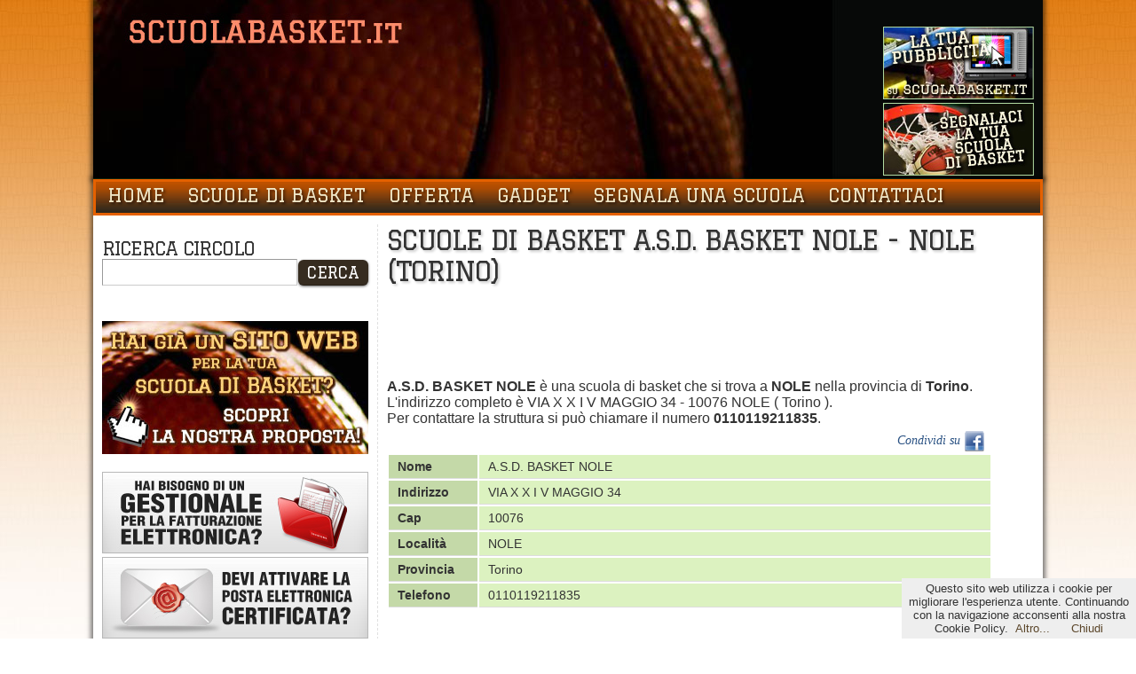

--- FILE ---
content_type: text/html; charset=UTF-8
request_url: http://www.scuolabasket.it/scuole/scheda/Torino-NOLE/ASD-BASKET-NOLE/925
body_size: 18541
content:
<!DOCTYPE html PUBLIC "-//W3C//DTD XHTML 1.0 Strict//EN" "http://www.w3.org/TR/xhtml1/DTD/xhtml1-strict.dtd">
<html>
    <head>
        <meta http-equiv="Content-Type" content="text/html; charset=utf-8">
        <title>Scuole di Basket A.S.D. BASKET NOLE - NOLE (Torino)</title>
        <META NAME="Description" CONTENT="">
        <meta name="viewport" content="width=device-width, initial-scale=1, maximum-scale=1">
				
                <meta property="og:title" content="Scuole di Basket A.S.D. BASKET NOLE - NOLE (Torino)" />
                <meta property="og:type" content="sport" />
                <meta property="og:url" content="https://www.scuolabasket.it/scuole/scheda/httpwwwscuolabasketitscuoleschedaTorino-NOLEASD-BASKET-NOLE925/ASD-BASKET-NOLE/925" />
                <meta property="og:image" content="" />
                <meta property="og:site_name" content="scuolabasket.it" />
                <meta property="fb:app_id" content="470787292953462"/>
                <link REL="SHORTCUT ICON" HREF="https://www.scuolabasket.it/public/tpl/circoli/images/favicon.ico">
        <link href='http://fonts.googleapis.com/css?family=Graduate' rel='stylesheet' type='text/css'>
        <script language="javascript" type="text/javascript">
            var site_url = "https://www.scuolabasket.it/";
            var base_url = "https://www.scuolabasket.it/";
            var tpl_folder = "https://www.scuolabasket.it/public/tpl/circoli";
        </script>

        
                                    <script language="javascript" type="text/javascript" src="http://maps.googleapis.com/maps/api/js?key=AIzaSyAqbLSXRVg1CYYAmXvywm7wsnRZOlRTDUs&sensor=false"></script>
                            <script language="javascript" type="text/javascript" src="https://www.scuolabasket.it/public/tpl/circoli/js/jquery-1.6.2.min.js"></script>
                    
                    

        <link rel="stylesheet" href="https://www.scuolabasket.it/public/tpl/circoli/style.css" type="text/css" media="screen" />
        <script language="javascript" type="text/javascript" src="https://www.scuolabasket.it/public/tpl/circoli/script.js"></script>

<script type="text/javascript">

  var _gaq = _gaq || [];
  _gaq.push(['_setAccount', 'UA-29405080-6']);
  _gaq.push(['_trackPageview']);

  (function() {
    var ga = document.createElement('script'); ga.type = 'text/javascript'; ga.async = true;
    ga.src = ('https:' == document.location.protocol ? 'https://ssl' : 'http://www') + '.google-analytics.com/ga.js';
    var s = document.getElementsByTagName('script')[0]; s.parentNode.insertBefore(ga, s);
  })();

</script>

<!-- codice fb x box like -->
<div id="fb-root"></div>
<script>(function(d, s, id) {
  var js, fjs = d.getElementsByTagName(s)[0];
  if (d.getElementById(id)) return;
  js = d.createElement(s); js.id = id;
  js.src = "//connect.facebook.net/it_IT/all.js#xfbml=1";
  fjs.parentNode.insertBefore(js, fjs);
}(document, 'script', 'facebook-jssdk'));</script>
<!-- fine codice fb -->

</head>
<body>
    <div id="wrap">
        <div class="header">
        <a href="https://www.scuolabasket.it/"><img id="header_logo" src="https://www.scuolabasket.it/public/tpl/circoli/images/logo_Circolitennis.jpg" /></a>
            <div class="sx_invisible" id="banner_header">
                <a href="https://www.scuolabasket.it//contattaci/"><img src="https://www.scuolabasket.it/public/tpl/circoli/images/banner/banner_pubblicita.jpg"></a>
                <br><a href="https://www.scuolabasket.it//segnala/"><img src="https://www.scuolabasket.it/public/tpl/circoli/images/banner/banner_segnalaci.jpg"></a>
            </div>            
            <h1><a href="https://www.scuolabasket.it/"></a></h1>
        </div>

        <div class="page">
            <div id="navbg">
                <div id="nav">
                	<a href="#" id="bottome_menu" class="sx_only_visible" onclick="show_hide('#menu')">Menù</a>
                    <ul class="sx_invisible" id="menu"><li><a href="https://www.scuolabasket.it/pages/view_page/1" class="">
                HOME</a></li><li><a href="https://www.scuolabasket.it/scuole" class="">
                SCUOLE DI BASKET</a></li><li><a href="https://www.scuolabasket.it/aderisci/" class="">
                OFFERTA</a></li><li><a href="https://www.scuolabasket.it/gadget/" class="">
                GADGET</a></li><li><a href="https://www.scuolabasket.it/segnala/" class="">
                SEGNALA UNA SCUOLA</a></li><li><a href="https://www.scuolabasket.it/contattaci/" class="">
                CONTATTACI</a></li></ul>					<div id="fb_button_menu" class="sx_invisible">
				<!--<a href="http://www.facebook.com/Circolitennis" target="_blank" title="seguici su www.facebook.com/Circolitennis">
					<img src="https://www.scuolabasket.it/public/tpl/circoli/images/facebook-butt.png" style="border: 0px; box-shadow: 2px 2px 3px rgba(0, 0, 0, 0.5)" />
				</a>-->
			</div>
                </div>
            </div>

            <div class="page-wrap">
                  

                <div class="sidebar sx_invisible">
                    <ul>
                        <li>
                            <h4>Ricerca Circolo</h4>
                            <div class="searchbox">
                              
            <div id="search">
                <form id="search_form" name="search_form"  method="post" style="display: inline" action="https://www.scuolabasket.it/ricerca">
                    <input type="text" value="" name="keywords" style="width:208px;">
                    <div class="button" style="float: right; margin-top: -1px; margin-left:1px;"><a href="#" onclick="document.search_form.submit()">CERCA</a> </div>                        
                </form>
                <script> 
                    $("#search_form input").keyup(function(e){ if(e.keyCode == 13){ $("#search_form").submit(); }});
                </script>                
            </div>    
                                    </div>
                        </li>
                        <li>
                                                        
                        </li>                    
                      <li>
                        <div style="width:300px;height:150px;">
                          <a href="http://www.sablab.it/soluzioni/strutture-sportive/sito-scuola-basket/" target="_blank">
                            <img src="https://www.scuolabasket.it/public/tpl/circoli/images/banner/banner_sito_web_basket.jpg" style="border: 0px solid #ddd;"/>
                          </a>
                        </div>
                      </li>                    
                        <li>
                         <div>
                          <a href="http://www.sablab.it/?p=1041" target="_blank">
                           <img src="http://www.sablab.it/banner/gestionale.jpg" style="border: 0px solid #ddd;"/>
                          </a>
                         </div>
                         <div>
                          <a href="http://www.sablab.it/?p=1057" target="_blank">
                           <img src="http://www.sablab.it/banner/pec.jpg" style="border: 0px solid #ddd;"/>
                          </a>
                         </div>
                        </li>
                       <li>
			<!--
                            <h4>circolo della settimana</h4>
                            Coming soon			-->
                        </li>
			<li>
			<a href="https://www.scuolabasket.it//gadget/" target="_self">
				<img src="https://www.scuolabasket.it/public/tpl/circoli/images/banner/banner_gadget.jpg" style="border: 1px solid #ddd;"/>
			</a>
			</li>
        		<li>
				<div class="fb-like-box" data-href="https://www.facebook.com/Scuolabasket" data-width="300" data-height="185" data-show-faces="true" data-stream="false" data-header="false"></div>
			</li>
<li><a href="http://www.piscineditalia.it/">Piscine d'Italia</a></li>	      
	            </ul>
                </div>                    


                <div class="content">
                    <div id="fb-root"></div>
<script>(function(d, s, id) {
  var js, fjs = d.getElementsByTagName(s)[0];
  if (d.getElementById(id)) return;
  js = d.createElement(s); js.id = id;
  js.src = "//connect.facebook.net/it_IT/all.js#xfbml=1&appId=470787292953462";
  fjs.parentNode.insertBefore(js, fjs);
}(document, 'script', 'facebook-jssdk'));</script>

<div class="firstpost">
    <div class="post-title">
        <h3>Scuole di Basket A.S.D. BASKET NOLE - NOLE (Torino)</h3>
        <small></small>
    </div>

    <div class="entry">
        
			<script async src="//pagead2.googlesyndication.com/pagead/js/adsbygoogle.js"></script>
			<ins class="adsbygoogle"
			     style="display:inline-block;width:728px;height:90px"
			     data-ad-client="ca-pub-0637416054618357"
			     data-ad-slot="4020868172"></ins>
			<script>
			(adsbygoogle = window.adsbygoogle || []).push({});
			</script>
			<b>A.S.D. BASKET NOLE</b> è una scuola di basket
            che si trova a <b>NOLE</b> nella provincia di <b>Torino</b>.<br />L'indirizzo completo è VIA X X I V MAGGIO 34 - 10076 NOLE ( Torino ).<br />Per contattare la struttura si può chiamare il numero <b>0110119211835</b>.<br />
	
               <p class="postdata">
                        <span class="commentlink">
                                <a onClick="window.open('http://www.facebook.com/sharer.php?s=100&p[title]=Scuole di Basket A.S.D. BASKET NOLE - NOLE (Torino)&p[summary]=Trovi tutte le informazioni relative a questa struttura su www.scuolabasket.it!&amp;p[url]=http://www.scuolabasket.it/scuole/scheda/Torino-NOLE/ASD-BASKET-NOLE/925&p[images][0]=http://www.scuolabasket.it/public/images/fb_share.jpg','sharer','toolbar=0,status=0,width=548,height=325');" href="javascript: void(0)">
                                        Condividi su <img align="absmiddle" src="http://www.scuolabasket.it/public/images/fb_icon.png">
                                </a>
                        </span>
                </p>

            <table id="scheda_circolo"><tr><td class="label">Nome</td><td class="value">A.S.D. BASKET NOLE</td></tr><tr><td class="label">Indirizzo</td><td class="value">VIA X X I V MAGGIO 34</td></tr><tr><td class="label">Cap</td><td class="value">10076</td></tr><tr><td class="label">Località</td><td class="value">NOLE</td></tr><tr><td class="label">Provincia</td><td class="value">Torino</td></tr><tr><td class="label">Telefono</td><td class="value">0110119211835</td></tr></table>
                
                
			<script async src="//pagead2.googlesyndication.com/pagead/js/adsbygoogle.js"></script>
			<ins class="adsbygoogle"
			     style="display:inline-block;width:728px;height:90px"
			     data-ad-client="ca-pub-0637416054618357"
			     data-ad-slot="5497601370"></ins>
			<script>
			(adsbygoogle = window.adsbygoogle || []).push({});
			</script>
			
            <div id="mappa_circolo" style="width: 620px; height: 300px;margin-left:2px;"></div><script>
                    window.onload = function() { initialize(); }
                    function initialize() {
                        var myOptions = {
                            center: new google.maps.LatLng(45.2443294, 7.5668798),
                            zoom: 13,
                            disableDefaultUI: true,
                            zoomControl: true,
                            mapTypeId: google.maps.MapTypeId.ROADMAP
                        };
                        var map = new google.maps.Map(document.getElementById("mappa_circolo"), myOptions);
                        var myLatLng = new google.maps.LatLng(45.2443294, 7.5668798);
                        var beachMarker = new google.maps.Marker({
                            position: myLatLng,
                            map: map
                        });					        
                    }
                </script>
            </div>

    <p class="postdata">
        <span class="thetagsandcats"></span>
    </p>

</div>


<div class="navigation">
    <div class="alignleft"><a href="https://www.scuolabasket.it/scuole/scheda/Vercelli-VERCELLI/ASD-BASKET-MOOSKINS/924">A.S.D. BASKET MOOSKINS - Vercelli</a></div><div class="alignright"><a href="https://www.scuolabasket.it/scuole/scheda/Alessandria-NOVI-LIGURE/ASD-BASKET-NOVI/926/">A.S.D. BASKET NOVI - Alessandria</a></div>    <div class="clear"></div>
</div>
<br /><div></div>
					<div style="float: right;"></div>                </div>  

                <div class="clear"></div>


                <div class="footer-navigation">

                    <ul>
                        <li class="footer-title"><div style="float:left;"><img src="https://www.scuolabasket.it/public/tpl/circoli/images/pallaombra.png" style="border: 0px solid #ddd;"/></div><div style="margin-left:35px;">Scuole di Basket più viste</div></li> 
                        <li><a href="https://www.scuolabasket.it/scuole/scheda/Bergamo-TERNO-D-ISOLA/ADIL-VIRTUS-ISOLA/581">
                A.DIL. VIRTUS ISOLA</a></li><li><a href="https://www.scuolabasket.it/scuole/scheda/Roma-ROMA/ASD-STELLA-AZZURRA/1458">
                A.S.D. STELLA AZZURRA</a></li><li><a href="https://www.scuolabasket.it/scuole/scheda/Napoli-NAPOLI/AD-PALLACANESTRO-PARTENOPE/257">
                A.D. PALLACANESTRO PARTENOPE</a></li><li><a href="https://www.scuolabasket.it/scuole/scheda/Roma-ROMA/A-DIL-FRECCE-ROMANE-BASKET/65">
                A. DIL. FRECCE ROMANE BASKET</a></li><li><a href="https://www.scuolabasket.it/scuole/scheda/Reggio-Emilia-REGGIO-EMILIA/ASD-BASKET-JOLLY/910">
                A.S.D. BASKET JOLLY</a></li><li><a href="https://www.scuolabasket.it/scuole/scheda/Roma-ROMA/ASD-SMIT-ROMA-CENTRO/1440">
                A.S.D. SMIT ROMA CENTRO</a></li><li><a href="https://www.scuolabasket.it/scuole/scheda/Roma-ROMA/EUROBASKET-ROMA/2765">
                EUROBASKET ROMA</a></li><li><a href="https://www.scuolabasket.it/scuole/scheda/Pisa-CASCINA/SCUOLA-BASKET-CASCINA/3741">
                SCUOLA BASKET CASCINA</a></li><li><a href="https://www.scuolabasket.it/scuole/scheda/Caserta-AVERSA/ADSCUOLA-BASKET-RDRENGOT/320">
                A.D.SCUOLA BASKET R.DRENGOT</a></li><li><a href="https://www.scuolabasket.it/scuole/scheda/Pescara-PESCARA/YALE-PESCARA/4050">
                YALE PESCARA</a></li>                    </ul>


                    <ul>
                        <li class="footer-title"><div style="float:left;"><img src="https://www.scuolabasket.it/public/tpl/circoli/images/pallaombra.png" style="border: 0px solid #ddd;"/></div><div style="margin-left:35px;">Scuole di Basket meno viste</div></li>
                        <li><a href="https://www.scuolabasket.it/scuole/scheda/Cagliari-CAGLIARI/RUSSO-CAGLIARI-SS-DIL/3670">
                RUSSO CAGLIARI S.S. DIL.</a></li><li><a href="https://www.scuolabasket.it/scuole/scheda/Brescia-Sirmione/Syrmia-Asd/4259">
                Syrmia A.s.d.</a></li><li><a href="https://www.scuolabasket.it/scuole/scheda/Milano/Move-2-Grow/4258">
                Move 2 Grow</a></li><li><a href="https://www.scuolabasket.it/scuole/scheda/L-Aquila-Avezzano/Infinity-Basket/4257">
                Infinity Basket</a></li><li><a href="https://www.scuolabasket.it/scuole/scheda/Lucca/LUCCA-SKY-WALKERS/4256">
                LUCCA SKY WALKERS</a></li><li><a href="https://www.scuolabasket.it/scuole/scheda/Brindisi-San-Vito-Dei-Normanni/Cestistica-Normanna/4255">
                Cestistica Normanna</a></li><li><a href="https://www.scuolabasket.it/scuole/scheda/Roma/ATS-La-Biglia-del-Seven/4254">
                ATS La Biglia del Seven</a></li><li><a href="https://www.scuolabasket.it/scuole/scheda/Roma/Basket-Torre-Maura/4253">
                Basket Torre Maura</a></li><li><a href="https://www.scuolabasket.it/scuole/scheda/Taranto-CASTELLANETA/VALENTINO-BK-CASTELLANETA-AD/3994">
                VALENTINO BK CASTELLANETA A.D.</a></li><li><a href="https://www.scuolabasket.it/scuole/scheda/Roma-roma/cinecitta-bk-polaris/4241">
                cinecittà bk polaris</a></li>                    </ul>


                    <ul class="last">
                        <li class="footer-title"><div style="float:left;"><img src="https://www.scuolabasket.it/public/tpl/circoli/images/pallaombra.png" style="border: 0px solid #ddd;"/></div><div style="margin-left:35px;">ultime Scuole di Basket inserite</div></li>
                        <li><a href="https://www.scuolabasket.it/scuole/scheda/Palermo-PALERMO/AS-DIL-GVERGA/704">
                A.S. DIL. G.VERGA</a></li><li><a href="https://www.scuolabasket.it/scuole/scheda/Vicenza-ROMANO-D-EZZELINO/PALLACANESTRO-EZZELINA/3329">
                PALLACANESTRO EZZELINA</a></li><li><a href="https://www.scuolabasket.it/scuole/scheda/Bergamo-San-Paolo-d-Argon/ASD-Argonauti/4155">
                ASD Argonauti</a></li><li><a href="https://www.scuolabasket.it/scuole/scheda/Ferrara-FERRARA/ASD-SCUOLA-BASKET-FERRARA/2188">
                ASD SCUOLA BASKET FERRARA</a></li><li><a href="https://www.scuolabasket.it/scuole/scheda/Verona-ISOLA-DELLA-SCALA/US-VIRTUS-ASD/3927">
                U.S. VIRTUS A.S.D.</a></li><li><a href="https://www.scuolabasket.it/scuole/scheda/Torino-NICHELINO/Pallacanestro-Nichelino-ASD/1319">
                Pallacanestro Nichelino A.S.D.</a></li><li><a href="https://www.scuolabasket.it/scuole/scheda/Brescia-REZZATO/ASD-BASKET-PIU-/2170">
                ASD BASKET PIU'</a></li><li><a href="https://www.scuolabasket.it/scuole/scheda/Bologna-BOLOGNA/POLISPORTIVA-ELLEPPI/3593">
                POLISPORTIVA ELLEPPI</a></li><li><a href="https://www.scuolabasket.it/scuole/scheda/Bologna-BOLOGNA/POL-ELLEPI-IRNERIO/3387">
                POL ELLEPI IRNERIO</a></li><li><a href="https://www.scuolabasket.it/scuole/scheda/Milano-CERNUSCO-SUL-NAVIGLIO/POL-DIL-LIBERTAS-CERNUSCO/3385">
                POL DIL. LIBERTAS CERNUSCO</a></li>                    </ul>

                    <div class="clear"></div>

                </div>                	
            </div>
        </div>
        <div class="footer">
                    <p>
                        proudly powered by <a title="visita il nostro sito web" href="http://www.sablab.it" target="_blank">Sablab</a> - &copy; Sablab 2026 - <a href="https://www.scuolabasket.it//pages/view_page/8" rel="nofollow">privacy policy</a>
                    </p>
                </div>
    </div>                    
<script src="/cookie_law.js"></script>
</body>
</html>


--- FILE ---
content_type: text/html; charset=utf-8
request_url: https://www.google.com/recaptcha/api2/aframe
body_size: 268
content:
<!DOCTYPE HTML><html><head><meta http-equiv="content-type" content="text/html; charset=UTF-8"></head><body><script nonce="CtI4HQ_AAI9X0nrTf1PBQA">/** Anti-fraud and anti-abuse applications only. See google.com/recaptcha */ try{var clients={'sodar':'https://pagead2.googlesyndication.com/pagead/sodar?'};window.addEventListener("message",function(a){try{if(a.source===window.parent){var b=JSON.parse(a.data);var c=clients[b['id']];if(c){var d=document.createElement('img');d.src=c+b['params']+'&rc='+(localStorage.getItem("rc::a")?sessionStorage.getItem("rc::b"):"");window.document.body.appendChild(d);sessionStorage.setItem("rc::e",parseInt(sessionStorage.getItem("rc::e")||0)+1);localStorage.setItem("rc::h",'1768387319150');}}}catch(b){}});window.parent.postMessage("_grecaptcha_ready", "*");}catch(b){}</script></body></html>

--- FILE ---
content_type: text/css
request_url: https://www.scuolabasket.it/public/tpl/circoli/style.css
body_size: 3613
content:
/*FUNK*/
div.page, div.header {
	-moz-box-shadow: 0 0 5px 3px rgba(0,0,0,0.5);
	-webkit-box-shadow: 0 0 5px 3px rgba(0,0,0,0.5);
	box-shadow: 0 0 5px 3px rgba(0,0,0,0.5);
}

div#nav ul li a {
	text-shadow: 2px 2px 3px rgba(0,0,0,0.5);
	border: 0px solid #000;
}

div.post-title h3 {
	text-shadow: 2px 2px 3px rgba(0,0,0,0.2);
	border: 0px solid #000;
}


img.gadgetbox {
	border: 6px solid #eee;
	float: left;
	-moz-box-shadow: 0 0 5px 3px #ddd;
	-webkit-box-shadow: 0 0 5px 3px #ddd;
	box-shadow: 0 0 5px 3px #ddd;
}

table#listagadget {
	border: 0px solid #f00;
	border-spacing: 0px;
	cellspacing: 0px;
}

table#listagadget td {
	border: 0px solid #f00;

}

div#banner_header{ float: right; margin-right: 10px;margin-top:30px; }

/*PK*/
div.sidebar ul li { margin: 10px 0; }
div.sidebar ul li ul li{ font-size: 0.8em; margin: 0;}
div.sidebar ul li ul { margin-top: 10px; }
/* RICERCA */
div.elemento_risultato div.bullet{ float: left; }
div.elemento_risultato div.bullet img{margin-top: 1px; margin-right:4px; }
div.elemento_risultato div.titolo{ margin-bottom: 5px; font-weight: bold; }
div.elemento_risultato div.info{ margin-bottom: 15px; }

table#scheda_circolo{ margin-top: 20px; }
table#scheda_circolo td { font-size: 0.9em; }
table#scheda_circolo td.label{ width:80px;font-weight: bold; background-color: #c4d9a8; }
table#scheda_circolo td.value{ background-color: #dcf2c0; }

/* ####### ARTICOLI ######## */
.articolo{}
.articolo .fb-like{ float: left; }
.articolo .info{ font-size: 0.8em; line-height: 1.2em; font-weight: bold; 
    margin-bottom: 10px; padding-bottom: 10px; border-bottom: 1px dashed;}
.articolo #articolo_precedente{}
.articolo #articolo_successivo{ float: right;}
.articolo .leggi_tutto{ display: block; margin-bottom: 20px; width: 100px;}

img.article_intro{ margin-right: 5px; border: 2px solid #5B462A; float: left; }

/*
Theme Name: mike
Theme URI: http://www.spyka.net/
Description: Two column light template for WordPress 2.7. Support for widgets, threaded comments and more
Version: 1.0
Author: spyka Web Group
Author URI: http://www.spyka.net/
Tags: white, blue, fluid, two-columns, threaded-comments
*/
* {
	margin:0;
	padding:0;
}
body {
	background:#ffffff url('images/sfondo_body.jpg') repeat-x scroll top left;
	margin:0 auto;
	padding:0;
	font-family:Arial, Helvetica, sans-serif;
	color:#333333;
}


/* wrapper */
div#wrap {
	/*width:86%;*/
	width:1070px;
	margin:0 auto 0 auto;
	padding:0 15px;
}


/* header & nav */
div.header {
	width:1070px;
	height:202px;
	/*padding:30px 0 118px 200px;*/
	margin:0 auto; 
    background: url('images/sfondo_header_new.jpg') no-repeat;
 
}

img#header_logo {
	border:0px;
    float:left;
	margin-top:15px;
	margin-left:35px;
}

div.header h1 a{
        display: block;
        position: absolute;
        left: 150px;
        width: 450px;
        height: 150px;
}
div#navbg {
	background-color:#e56100;
	padding:3px;
}
div#nav {
	background-image: url('images/sfondo_menu.jpg');
    background-repeat: repeat-x;
	height:35px;
	display:block;
}
div#nav ul {
	list-style:none;
	padding:0;
	margin:0;
	position:relative;
}
div#nav ul li {
	display:block;
	float:left;
	padding:0 5px;
	/*background-color:#362c20;*/
}
div#nav ul li a, div.nav ul li a:visited, div#nav #bottome_menu {
	float:left;
	padding:8px;
	text-decoration:none;
	color:#efe5c5;
	
	font-size:1.3em;
    line-height:14px;
	font-family:graduate, Arial, Helvetica, sans-serif;        
}
div#nav ul li a:hover {
	text-decoration:none;
	color:#fcef7e;	
}
div#nav ul li.current_page_item a, div#nav ul li.current_page_item a:visited, div#nav ul li.current_page_item a:hover {
	background:#283039 url('images/nav-selected.jpg') no-repeat scroll bottom center;
	text-decoration:none;
}

/* headers */
h1 {
	font-size:2.6em;
	letter-spacing:-3px;
	padding-left:10px;
	text-align:left;
	text-transform: uppercase;
}
h1 a, h1 a:hover, h1 a:visited {
	text-decoration:none;
	color:#303030;
	font-family:graduate, Georgia, "Times New Roman", Times, serif;
	font-weight:normal;
}
h2 {
	text-transform: uppercase;
	text-align:left;
	padding:0 0 10px 10px;
	font-size:0.9em;
	color:#999999;
	font-family:graduate, Georgia, "Times New Roman", Times, serif;
}
h3 {
	text-transform: uppercase;
	font-size:1.9em;
	font-family:graduate, Georgia, "Times New Roman", Times, serif;
	font-weight:normal;
	color:#333333;
	letter-spacing:-1px;
}
h4 {
	text-transform: uppercase;
	font-family:graduate, Georgia, "Times New Roman", Times, serif;
	font-size:1.3em;
	letter-spacing:-1px;
	font-weight:normal;
}



/* element defaults */
p {
	margin-bottom:20px;
	line-height:1.7em;
	font-size:0.95em;
	color:#333333;
}
ul, ol {
	padding:0 0 20px 15px;
	list-style:none;
}
ul li > ul, ol li > ol {
	padding:0 0 0 35px;
}
ul li > ul li, ol li > ol li {
	padding:3px 0 0 0;
}
code {
	border:1px solid #dddddd;
	color:#666666;
	display:block;
	padding:10px;
	margin:10px 0;
}
blockquote {
	border:1px solid #dddddd; 
   padding:10px;
   margin:10px 0 10px 25px;
   color:#666666;
   display:block;
}
blockquote, code {
	-moz-border-radius:4px;
	-webkit-border-radius:4px;
	border-radius:4px;
}
blockquote p {
	font-style:italic;
	margin:0;
}

/* default forms */
fieldset { 
	border:none;
	border-top:1px solid #dddddd;
	margin-top:10px;
}
fieldset legend {
	font-size:0.9em;
	color:#666666;
	font-weight:bold;
	padding:0 10px 0 0;
	background-color:#ffffff;
}
form { }
form input, form textarea, form select {
	border:1px solid #999999;
	border-bottom-color:#cccccc;
	border-right-color:#cccccc;
	padding:5px;
	color:#666666;
	font-family:Arial, Helvetica, sans-serif;
	font-size:1.0em;
}
form input.formbutton {
	background:#283039 none repeat-x scroll bottom left;
	color:#ffffff;
	border:1px solid #3D4A57;
	color:#ffffff;
	font-size:0.8em;
	padding:6px 14px;
	font-weight:bold;
	font-family:Verdana, Arial, Helvetica, sans-serif;
}

div.button a{ color: white; font-family: graduate; font-size:18px; margin-top: 2px; padding: 4px 10px; background: #362C20; display: inline-block; color: #fff; text-decoration: none;
    -moz-border-radius: 6px; -webkit-border-radius: 6px;
    -moz-box-shadow: 0 1px 3px rgba(0,0,0,0.6); -webkit-box-shadow: 0 1px 3px rgba(0,0,0,0.6);
    border-bottom: 1px solid rgba(0,0,0,0.25); 
}
div.button a:hover{ background: #222; }

div.elemento_form .label{ font-weight: bold; }
div.elemento_form .value{ margin: 3px 0 12px; }
div.elemento_form .error p{ margin-bottom: 5px; color: red; }

/* default tables */ 
table {
	width:100%;
	margin-bottom:10px;
}
table tr th, table tr td {
	padding:5px 10px; 
}
table tr th {
	background:#3D4A57 none repeat-x scroll bottom left;
	color:#ffffff;
	border-top:2px solid #526475;
}
table tr td {
	border-bottom:1px solid #dddddd;
}


a {
  text-decoration:none;
}
/* default links */
a, a:visited { 
	color:#5b462a;
} 
a:hover { 
	color:#000000; 
}
	

/* content */
div.page-wrap {
	background-color:#ffffff;
	padding:10px;
	clear:both;
}
div.content {
	background-color:#ffffff;
	float:left;
	width:65%;
  padding-left:10px;
	/* padding-right:10px;
	border-right:1px dashed #e0e0e0; */
}
div.fullwidth {
	float:none;
	width:auto;
}
div.content ul, div.content ol {
	font-size:1em;
	color:#333333;
}
div.content ul {
	list-style:square;
	margin-left:-18px;
}
div.content ol {
    list-style:decimal;
}
div.content ul li, div.content ol li {
  font-size:12px;
  /*height:30px;*/
  line-height:30px;
  padding-left:24px;
  font-family:graduate;
  text-decoration:none;
  list-style-type: none;
  background:url('images/ferro.png');
  background-repeat:no-repeat;
	padding:0px 0px 0px 24spx;
  color:#5b462a;
}

div.content ul li a, div.content ol li a{
  color:#5b462a;
}

div.content ul li a:hover, div.content ol li a:hover{
  color:#000000;
}

/* sidebar */
div.sidebar {
	/* padding-left:15px; */
	float:left;
	width:300px;
	/*width:30%;*/
	font-family:Georgia, "Times New Roman", Times, serif;
  border-right: 1px dashed #E0E0E0;
  
  padding-right: 10px;
}
div.sidebar p { 
	font-family:Georgia, "Times New Roman", Times, serif;
	margin-bottom:40px;
}
div.sidebar ul {
	margin:0 0 40px 0;
	padding:0;
}
div.sidebar ul li {
	padding:5px 0;
}
div.sidebar ul li ul.children, div.sidebar ul li ul li ul {
	margin-bottom:0;
	margin-left:20px;
}
div.sidebar ul li ul.children li, div.sidebar ul li ul li ul li {
	padding-bottom:0;
	padding-top:6px;
}
div.sidebar li#tag_cloud {
	margin-bottom:40px;
} 

/* footer */
div.footer-navigation {
	background:#e56100 none repeat-x scroll left 50%;
	min-height:90px;
	border-bottom:1px solid #666666;
	padding:10px 10px 20px;
	clear:both;
	margin-top:25px;
}
div.footer-navigation ul {
	list-style:none;
	padding:0;
	width:30%;
	float:left;
	margin-right:35px;
}
div.footer-navigation ul.last {
	margin-right:0px;
}
div.footer-navigation ul li {
	padding:5px;
	color:#cccccc;
	border-bottom:1px solid #feb363;
	font-size:0.8em;
	font-family:Helvetica, Arial, sans-serif;
}
div.footer-navigation ul li.footer-title {
	text-transform: uppercase;
	font-family: graduate;
	font-size:24px;
	color:#fcef7e;	
	/*font-weight:bold;*/
}
div.footer-navigation ul li a, div.footer-navigation p a {
	color:#efe5c5;
	text-decoration:none;
}
div.footer-navigation ul li a:hover, div.footer-navigation p a:hover {
	color:#ffffff;
	text-decoration:underline;
}
div.footer-navigation div.searchbox {
	float:right;
	/*width:30%;*/
}
div.footer-navigation div.searchbox p {
	text-align:center;
	font-size:0.7em;
}
div.footer {
	clear:both;
	border-top:0px solid #526475;
	background:none;
	min-height:40px;
	padding:10px 0;
	clear:both;
}
div.footer p {
	text-align:center;
	color:#e56100;
	padding-top:10px;
	font-size:0.9em;
}
div.footer p a, div.footer p a:visited {
	color:#e56100;
}

/* posts */ 
div.post-title h3 {
	float:left;
}
div.post-title small {
	float:right;
	padding-top:10px;
	color:#666666;
}
div.entry {
	clear:both;
	padding-top:10px;
}
p.postdata {
	padding-bottom:10px;
	font-size:0.75em;
	font-family:Georgia, "Times New Roman", Times, serif;
	font-style:italic;
}
p.postdata a { 
	font-weight:normal; 
}
p.postdata span {
	float:left;
}
p.postdata a.post-edit-link {
	font-weight:bold;
}
p.postdata span.commentlink {
	float:right;
	display:block;
	margin-top:5px;
}
p.postdata span.thetagsandcats {
	line-height:2.3em;
}
p.postpages { 
	clear:both;
}
div.post {
	clear:both;
	padding-top:15px;
	margin-bottom:55px;
}
div.firstpost {
	padding-top:0;
}
div.navigation {
	clear:both;
	padding-top:20px;
	font-size:0.9em;
}
div.navigation a, p.postdata a, a.comment-reply-link {
	color:#285082;	
	margin:2px;
	padding:5px 7px;
	font-style:italic;
	text-decoration:none;
	font-size:1.2em;
}
div.navigation a:hover, p.postdata a:hover, a.comment-reply-link:hover {
	color:#000000;
}
div.post h1, div.post h2 {
	padding:0;
}
div.post h2 {
	font-size:2.1em;
}

/* comments */
div.page ol.commentlist, div.page ol.commentlist ul {
	list-style:none;
   font-size:1.0em;
}
div.page ol.commentlist {
	padding:0;
}
div.page ul.children { 
	padding-bottom:0;
}
div.comment-author {
	padding:10px 10px 0 10px;
}
div.comment-author cite.fn {
	font-size:0.9em;
	font-weight:bold;
	font-style:normal;
	color:#333333;
}
div.comment-author span.says {
	font-size:0.9em;
}
div.comment-author img.avatar {
	float:right;
}
div.comment-meta {
	border-bottom:1px solid #dddddd;
	padding:0 10px 10px 10px;
}
div.comment-meta a {
	color:#999999;
	font-size:0.7em;
	text-decoration:none;
	font-family:Verdana, Arial, Helvetica, sans-serif;
}
ol.commentlist li.comment p {
	padding:5px;
}


/* misc, general and WP classes */
*:focus {
	outline:none;
}
.clear {
	clear:both;
}
.aligncenter, div.aligncenter {
   display:block;
   margin-left:auto;
   margin-right:auto;
}
.alignleft {
   float: left;
}
.alignright {
   float: right;
}
.wp-caption {
   border:1px solid #CCCCCC;
   text-align:center;
   background-color:#e0e0e0;
   padding-top:4px;
   margin:10px;
   -moz-border-radius:4px;
   -webkit-border-radius:4px;
   border-radius:4px;
}
.wp-caption img {
   margin:0;
   padding:0;
   border:0 none;
}
.wp-caption p.wp-caption-text {
   font-size:0.8em;
   padding:0 4px 5px;
   margin:0;
}
.count{
font-family:Verdana, Arial, Helvetica, sans-serif;
font-size:9px;
font-weight: normal;
}

a.importante {
	color: #ffba00 !important; 
}

a.importante:hover {
	color: #fcef7e !important;
}

div#planyo_content iframe {
	width: 100%;
}

div#planyo_content div.reservation_steps {
        padding-top: 20px;
}

.voceimportante{position: absolute; top:-35px; left: -10px; border: 1px solid #f00; border: 0px solid #f00;}
#fb_button_menu{ float: right; margin-right: 10px; margin-top: -3px; }
#fb_button_menu img{ border: 0px; box-shadow: 2px 2px 3px rgba(0, 0, 0, 0.5) }
/*       
BIG � Risoluzione per schermi grandi � 1170px � 12 col. da 70px con 15px di margine (30 px intercol.)
DEF � Risoluzione standar � 940px � 12 col. da 60px con 10px di margine (20 px intercol.)
TAB � Per tablet � 724px � 12 col. da 42px con 10px di margine (20 px intercol.)
PHO � Per telefoni � 300px � layout fluido (colonna base da 260px)
*/

.sx_only_visible{ display: none; }
#main_menu_mobile{ display: none; }
ul#main_menu_mobile{ margin: 0; padding: 0; list-style: none outside none; text-align: left; }
ul#main_menu_mobile ul li { display: block; }
#cartina_italia{ position:absolute; top:0px; right: 0px; }
#home{ position: relative; }

@media (max-width: 1120px) { 
	.sx_only_visible{ display: block; }
	.sx_invisible{ display: none; }
	div#nav { height: Auto; }
	div#nav ul li{ float: none; margin: 10px 0; }
	.voceimportante{ left: -25px; top: -25px;}
	div#wrap, div.header{ width: 100%; }
	div.header{ height: 150px; margin-top: -30px; }
	div#wrap{ padding: 0px }
	div.content{ width: 100%; padding: 0px; }
	div#mappa_circolo{ width: 100% !important; }
}
@media (max-width: 700px) {
    #cartina_italia{ display: none; }
    div#home ul li{ float: left; width: 40%; }
}
@media (max-width: 530px) {
    div#home ul li{ float: none;  width: Auto; }
}

--- FILE ---
content_type: application/javascript
request_url: https://www.scuolabasket.it/public/tpl/circoli/script.js
body_size: 463
content:
$(document).ready(function(){
//    equalHeight_s($(".box_categoria")); 
//    if ($("#content").height() > $("#right").height()){
//         $("#right").height($("#content").height()); 
//     }; 
   //equalHeight_s($(".colonne"));
   //animazione protagonisti
   $(".nome").mouseover(function(){
        $(this).css("height", "auto");   
   });
   
   $(".nome").mouseout(function(){
        $(this).css("height", "15px");   
   });   
    
});

function show_hide( selettore )
{
   if( $(selettore).css('display') == 'none' )
    	$(selettore).css('display', 'block');
   else
     	$(selettore).css('display', 'none');	
}

function newsletter_form_submit(){
    email = $("#form_newsletter_email").val();
    $.ajax({
        type: "post",
        url: site_url+"/pages/newsletter_form_ajax",
        data: "email="+email,
        success: function(risposta){
            $("#form_newsletter_box").html(risposta);
        }
    });
}    

function equalHeight(group) {
	tallest = 0;
	group.each(function() {
        var position = $(this).position();
		var thisHeight = $(this).height();
        var borderbottom = position.top + thisHeight;
		if(borderbottom > tallest) {
			tallest = borderbottom;
		}
	});
	group.each(function() {
        var position = $(this).position();
        var height = tallest - position.top;
        $(this).height(height);
	});
}

function equalHeight_s(group) {
	tallest = 0;
	group.each(function() {
		var thisHeight = $(this).height();
		if(thisHeight > tallest) {
			tallest = thisHeight;
		}
	});
	group.each(function() {
        $(this).height(tallest);
	});
}

// EXAMPLE OF CALL
//$(document).ready(function(){
//   equalHeight($(".sameheight"));
//});

